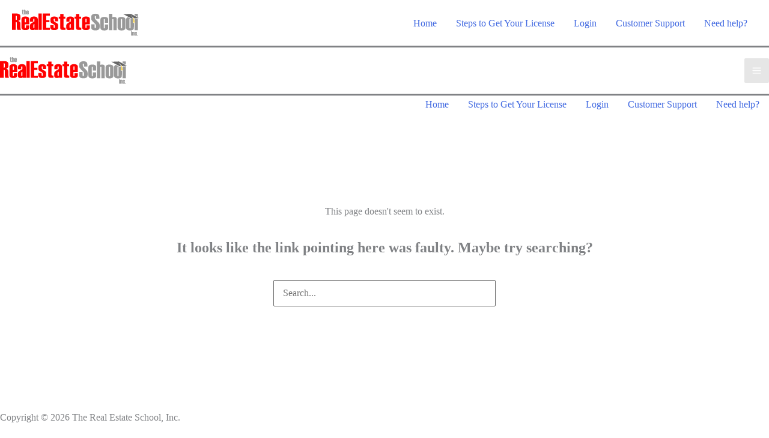

--- FILE ---
content_type: text/css; charset=utf-8
request_url: https://learn.realestate-school.com/app/plugins/learndash-propanel/includes/reports-base/includes/blocks/builds/index-quiz-completion-time-per-course.css?ver=c7e9a5576f1c3f9a273b
body_size: 1932
content:
.chart-refresh-icon{color:green;cursor:pointer;display:inline-block}.chart-refresh-icon .dashicons{display:inline-block;font-size:16px;line-height:16px;margin-left:5px}.chart_update_time{color:green;font-size:12px;font-style:italic;line-height:17px;margin:7px 0 25px;text-transform:capitalize}.wisdm-learndash-reports-quiz-completion-time-per-course .wisdm-learndash-reports-chart-block{margin-right:0}.chart-title{font-weight:700;text-align:left}.chart-summary-quiz-completion-time-per-course{border-radius:2px;box-shadow:0 2px 8px 0 rgba(99,99,99,.2);display:flex;flex-direction:row}.chart-summary-revenue-figure{border-right:1px dashed hsla(0,0%,57%,.478);text-align:left}.chart-summary-revenue-figure .revenue-figure{color:#008ad8}.summary-amount{font-weight:800}.chart-summary-revenue-figure>div,.chart-summary-revenue-particulars>div{padding:2px 5px;text-align:left}.chart-summary-revenue-particulars{color:hsla(0,0%,42%,.961)}
.revenue-figure-wrapper,.revenue-particulars-wrapper{padding:20px 5px 20px 0}.revenue-figure-wrapper{position:relative}.graph-card-container .chart-summary{display:flex}.wisdm-ld-reports-upgrade-to-pro-front{background:linear-gradient(0deg,#e5e5e5,#e5e5e5),#fff;border-radius:4px 0 0 4px}.lr-top-tiles,.wisdm-reports{margin:auto;max-width:1440px}.wisdm-reports{display:flex;flex-wrap:wrap}.wisdm-reports>div{margin:25px!important;width:calc(50% - 50px)}.graph-card-container,.wisdm-reports>div>div,.wisdm-reports>div>div>div{height:100%}.wisdm-reports>.wp-block-wisdm-learndash-reports-quiz-reports{min-height:790px;width:100%}.wisdm-reports>.wp-block-wisdm-learndash-reports-course-list{width:100%}.wisdm-reports>.wp-block-wisdm-learndash-reports-report-filters{margin-top:50px;width:100%}.lr-top-tiles .lr-tiles-container{margin:0 25px!important}.wisdm-learndash-reports-date-filters{margin:0 25px 25px}.wrld-mw-1400{max-width:1400px!important}.lr-top-tiles .block-editor-block-list__block.lr-tiles-container{max-width:100%}.block-editor-block-list__block.wrld-mw-1400 #csr,.block-editor-block-list__block.wrld-mw-1400 #lsr{align-items:center;display:flex;justify-content:center}.wrld-xl .lr-tiles-container>.wp-block-column{margin-right:25px!important}.wrld-xl .pending-assignments-container .pending-assignments-details,.wrld-xl .total-courses-container .total-courses-details,.wrld-xl .total-learners-container .total-learners-details,.wrld-xl .total-revenue-earned-container .total-revenue-earned-details{padding-left:15px}.wrld-xl .lr-tiles-container>.wp-block-column:last-child,.wrld-xl .lr-tiles-container>.wp-block-column[aria-label="Block: Column (4 of 4)"]{margin-right:0!important}.wrld-lg .lr-tiles-container>.wp-block-column{flex-basis:50%!important;margin-top:20px!important;max-width:calc(50% - 23px)!important}.wrld-lg .lr-tiles-container>.wp-block-column:nth-child(2n),.wrld-lg .lr-tiles-container>.wp-block-column[aria-label="Block: Column (2 of 4)"],.wrld-lg .lr-tiles-container>.wp-block-column[aria-label="Block: Column (4 of 4)"]{margin-right:0!important}.wrld-lg .graph-card-container .chart-summary{flex-direction:column}.wrld-lg .chart-summary .revenue-figure-wrapper{border-bottom:1px solid #e5e5e5;border-right:none;margin-bottom:10px;margin-right:0;min-width:auto;padding-bottom:10px;padding-right:0}.wrld-lg .wisdm-learndash-reports-course-completion-rate .wisdm-ld-reports-upgrade-to-pro-front .revenue-particulars-wrapper,.wrld-lg .wisdm-learndash-reports-learner-pass-fail-rate-per-course .wisdm-ld-reports-upgrade-to-pro-front .revenue-particulars-wrapper,.wrld-lg .wisdm-learndash-reports-quiz-completion-rate-per-course .wisdm-ld-reports-upgrade-to-pro-front .revenue-particulars-wrapper{padding-left:20px;padding-top:10px}.wrld-lg .wisdm-learndash-reports-course-completion-rate .chart-summary .revenue-figure-wrapper,.wrld-lg .wisdm-learndash-reports-learner-pass-fail-rate-per-course .chart-summary .revenue-figure-wrapper,.wrld-lg .wisdm-learndash-reports-quiz-completion-rate-per-course .chart-summary .revenue-figure-wrapper{padding-bottom:10px}.wrld-lg .chart-summary .revenue-particulars-wrapper{padding-top:10px}.wrld-m .lr-tiles-container>.wp-block-column{flex-basis:50%!important;margin-top:20px!important;max-width:calc(50% - 23px)!important}.wrld-m .lr-tiles-container>.wp-block-column:nth-child(2n),.wrld-m .lr-tiles-container>.wp-block-column[aria-label="Block: Column (2 of 4)"],.wrld-m .lr-tiles-container>.wp-block-column[aria-label="Block: Column (4 of 4)"]{margin-right:0!important}.wrld-m .wisdm-reports>div{width:calc(100% - 50px)}.wrld-m .wisdm-learndash-reports-report-filters{flex-wrap:wrap}.wrld-m .wisdm-learndash-reports-report-filters>.selector{flex:auto;margin-top:15px;min-width:200px;width:calc(50% - 20px)}.wrld-m .wisdm-learndash-reports-report-filters>.lr-apply{flex:0 0 150px;margin-left:auto;margin-right:20px;margin-top:20px;min-width:auto}.wrld-m .wisdm-learndash-reports-report-filters .selector-label{margin-bottom:5px}.wrld-m .wisdm-learndash-reports-report-filters .course-report-by{margin-bottom:0}.wrld-m .wisdm-learndash-reports-report-filters label.lsr{margin-right:0}.wrld-m .wisdm-learndash-reports-report-filters .upgrade-message-container .upgrade-message-wrap,.wrld-m .wisdm-learndash-reports-report-filters .upgrade-message-container .upgrade-message-wrap button{height:auto}.wrld-m .wisdm-learndash-reports-report-filters .upgrade-message-container .upgrade-message-wrap{flex-wrap:wrap;justify-content:center;line-height:25px;padding-bottom:10px;padding-top:10px;text-align:left}.wrld-m .learner-specific-course-reports{margin-top:15px!important}.wrld-s .lr-tiles-container>.wp-block-column{flex-basis:50%!important;margin-right:45px!important;margin-top:20px!important;max-width:calc(50% - 23px)!important}.wrld-s .lr-tiles-container>.wp-block-column:nth-child(2n),.wrld-s .lr-tiles-container>.wp-block-column[aria-label="Block: Column (2 of 4)"],.wrld-s .lr-tiles-container>.wp-block-column[aria-label="Block: Column (4 of 4)"]{margin-right:0!important}.wrld-s .wisdm-reports>div{width:calc(100% - 50px)}.wrld-s .graph-card-container .chart-summary{flex-direction:column}.wrld-s .chart-summary .revenue-figure-wrapper{border-bottom:1px solid #e5e5e5;border-right:none;margin-bottom:10px;margin-right:0;min-width:auto;padding-bottom:10px;padding-right:0}.wrld-s .wisdm-ld-reports-title{display:none}.wrld-s .wisdm-learndash-reports-date-filters-container{justify-content:flex-end;margin-right:25px}.wrld-s .wisdm-learndash-reports-course-completion-rate .wisdm-ld-reports-upgrade-to-pro-front .revenue-particulars-wrapper,.wrld-s .wisdm-learndash-reports-learner-pass-fail-rate-per-course .wisdm-ld-reports-upgrade-to-pro-front .revenue-particulars-wrapper,.wrld-s .wisdm-learndash-reports-quiz-completion-rate-per-course .wisdm-ld-reports-upgrade-to-pro-front .revenue-particulars-wrapper{padding-left:20px;padding-top:10px}.wrld-s .wisdm-learndash-reports-course-completion-rate .chart-summary .revenue-figure-wrapper,.wrld-s .wisdm-learndash-reports-learner-pass-fail-rate-per-course .chart-summary .revenue-figure-wrapper,.wrld-s .wisdm-learndash-reports-quiz-completion-rate-per-course .chart-summary .revenue-figure-wrapper{padding-bottom:10px}.wrld-s .wisdm-learndash-reports-report-filters{flex-wrap:wrap}.wrld-s .wisdm-learndash-reports-report-filters>.selector{margin-top:15px;min-width:200px}.wrld-s .wisdm-learndash-reports-report-filters>.lr-apply{margin-left:auto;margin-right:20px;margin-top:20px}.wrld-s .wisdm-learndash-reports-report-filters .selector-label{margin-bottom:5px}.wrld-s .wisdm-learndash-reports-report-filters .course-report-by{margin-bottom:0}.wrld-s .wisdm-learndash-reports-report-filters label.lsr{margin-right:0}.wrld-s .wisdm-learndash-reports-report-filters .upgrade-message-container .upgrade-message-wrap,.wrld-s .wisdm-learndash-reports-report-filters .upgrade-message-container .upgrade-message-wrap button{height:auto}.wrld-s .wisdm-learndash-reports-report-filters .upgrade-message-container .upgrade-message-wrap{flex-wrap:wrap;justify-content:center;line-height:25px;padding-bottom:10px;padding-top:10px;text-align:left}.wrld-s .wisdm-learndash-reports-report-filters .upgrade-message-container .upgrade-message-wrap .upgrade_button{margin-top:5px}.wrld-s .custom-filters .help-section,.wrld-s .quiz-report-filters-wrapper .quiz-eporting-filter-section.default-filters,.wrld-s .quiz-reporting-custom-filters{margin-left:0}.wrld-s .quiz-eporting-filter-section>.quiz-reporting-custom-filters{margin-right:0}.wrld-s .filter-button-container{padding-right:0}.wrld-s .filter-button-container button.button-quiz-preview{margin-right:0}.wrld-xs .lr-tiles-container>.wp-block-column{flex-basis:100%!important;margin-right:0!important;margin-top:20px!important;max-width:100%!important}.wrld-xs .wp-block-columns:not(.is-not-stacked-on-mobile)>.wp-block-column:not(:only-child){flex-basis:100%!important}.wrld-xs .wisdm-reports>div{width:calc(100% - 50px)}.wrld-xs .graph-card-container .chart-summary{flex-direction:column}.wrld-xs .chart-summary .revenue-figure-wrapper{border-bottom:1px solid #e5e5e5;border-right:none;margin-bottom:10px;margin-right:0;min-width:auto;padding-bottom:10px;padding-right:0}.wrld-xs .wisdm-ld-reports-title{display:none}.wrld-xs .wisdm-learndash-reports-date-filters-container{justify-content:flex-end;margin-right:25px}.wrld-xs .wisdm-learndash-reports-course-completion-rate .wisdm-ld-reports-upgrade-to-pro-front .revenue-particulars-wrapper,.wrld-xs .wisdm-learndash-reports-learner-pass-fail-rate-per-course .wisdm-ld-reports-upgrade-to-pro-front .revenue-particulars-wrapper,.wrld-xs .wisdm-learndash-reports-quiz-completion-rate-per-course .wisdm-ld-reports-upgrade-to-pro-front .revenue-particulars-wrapper{padding-left:20px;padding-top:10px}.wrld-xs .course-list-table-header .chart-title{display:none}.wrld-xs .wisdm-learndash-reports-chart-block .react-tabs__tab-list .react-tabs__tab--disabled{padding:7px 11px}.wrld-xs .wisdm-learndash-reports-chart-block .react-tabs__tab-list .react-tabs__tab--disabled .dashicons-lock{height:15px;width:15px}.wrld-xs .wisdm-learndash-reports-chart-block .react-tabs__tab-list li{padding:9px 11px}.wrld-xs .wisdm-learndash-reports-course-completion-rate .chart-summary .revenue-figure-wrapper,.wrld-xs .wisdm-learndash-reports-learner-pass-fail-rate-per-course .chart-summary .revenue-figure-wrapper,.wrld-xs .wisdm-learndash-reports-quiz-completion-rate-per-course .chart-summary .revenue-figure-wrapper{padding-bottom:10px}.wrld-xs .wisdm-learndash-reports-report-filters{flex-wrap:wrap}.wrld-xs .wisdm-learndash-reports-report-filters>.selector{flex:0 0 100%;margin-right:0;margin-top:15px}.wrld-xs .wisdm-learndash-reports-report-filters>.lr-apply{margin-left:auto;margin-right:0;margin-top:20px}.wrld-xs .wisdm-learndash-reports-report-filters .selector-label{margin-bottom:5px}.wrld-xs .wisdm-learndash-reports-report-filters .course-report-by{flex-wrap:wrap;margin-bottom:0}.wrld-xs .wisdm-learndash-reports-report-filters .course-report-by>label{margin-bottom:20px;margin-right:0;width:calc(100% - 40px)}.wrld-xs .wisdm-learndash-reports-report-filters .course-report-by>input{margin-bottom:20px}.wrld-xs .wisdm-learndash-reports-report-filters .upgrade-message-container .upgrade-message-wrap,.wrld-xs .wisdm-learndash-reports-report-filters .upgrade-message-container .upgrade-message-wrap button{height:auto}.wrld-xs .wisdm-learndash-reports-report-filters .upgrade-message-container .upgrade-message-wrap{flex-wrap:wrap;justify-content:center;line-height:25px;padding-bottom:10px;padding-top:10px;text-align:left}.wrld-xs .wisdm-learndash-reports-report-filters .upgrade-message-container .upgrade-message-wrap .upgrade_button{margin-top:5px}.wrld-xs .custom-filters .help-section,.wrld-xs .quiz-report-filters-wrapper .quiz-eporting-filter-section.default-filters{flex-wrap:wrap;margin-left:0}.wrld-xs .quiz-eporting-filter-section.default-filters .selector.search-input{flex:0 0 100%}.wrld-xs .quiz-report-filters-wrapper .quiz-eporting-filter-section.default-filters>.selector .apply-filters button{margin-left:0;margin-top:10px}.wrld-xs .quiz-reporting-custom-filters{margin-left:0}.wrld-xs .quiz-eporting-filter-section>.quiz-reporting-custom-filters{margin-right:0}.wrld-xs .filter-button-container{flex-wrap:wrap;padding:0}.wrld-xs .filter-button-container button{flex:0 0 100%;margin:0 0 10px;padding:10px 20px;width:100%}.wrld-xs .filter-button-container button.button-quiz-preview{margin-right:0}.wrld-xs .quiz-report-filters-wrapper .quiz-report-types,.wrld-xs .wisdm-learndash-reports-report-filters-for-users.learner-specific-course-reports{flex-wrap:wrap}.wrld-xs .wisdm-learndash-reports-report-filters-for-users.learner-specific-course-reports .lr-learner{flex:0 0 100%}.wrld-xs .wisdm-learndash-reports-report-filters-for-users.learner-specific-course-reports .lr-learner+.selector{margin-left:0;margin-top:10px}.wrld-xs .wisdm-learndash-reports-chart-block .react-tabs__tab{min-width:120px}.wrld-xs .quiz-report-types>label{margin-bottom:20px;margin-right:0;width:calc(100% - 40px)}.wrld-xs .quiz-report-types>input{margin-bottom:20px}.wrld-xs .quiz-eporting-filter-section>.quiz-reporting-custom-filters{flex-wrap:wrap}.wrld-xs .quiz-eporting-filter-section>.quiz-reporting-custom-filters>.selector{margin-bottom:20px;margin-right:0;width:100%}


--- FILE ---
content_type: text/css; charset=utf-8
request_url: https://learn.realestate-school.com/app/themes/astra-realestate-school-learndash-theme/style.css?ver=1.0.0
body_size: 259
content:
/**
Theme Name: Astra - Real Estate School Learndash Theme
Author: Brainstorm Force
Author URI: http://wpastra.com/about/
Description: This is an Astra child theme generated at https://wpastra.com/child-theme-generator. The child theme was generated so that some of the WooCommerce templates could be customized without having them get overwritten when upgrading the parent Astra theme.
Version: 1.0.0
License: GNU General Public License v2 or later
License URI: http://www.gnu.org/licenses/gpl-2.0.html
Text Domain: astra-real-estate-school-learndash-theme
Template: astra
*/

.shipping-method-description{
    font-size: 10px;
    font-weight: normal;
    text-indent: 0;
}


--- FILE ---
content_type: image/svg+xml
request_url: https://learn.realestate-school.com/app/uploads/2023/12/logo-real-estate-school-original-final.svg
body_size: 2629
content:
<?xml version="1.0" encoding="UTF-8"?> <svg xmlns="http://www.w3.org/2000/svg" viewBox="0 0 211.667 44.538"><g fill-rule="evenodd"><path fill="red" d="M15.09 34.542H8.96c-.663-.787-.994-3.03-.994-6.72v-.037l.033-1.67.045-3.557c0-.942-.625-1.417-1.878-1.417v13.361H0V6.667h7.602c1.732 0 3.238.394 4.525 1.184 1.282.789 1.923 2.034 1.923 3.745v3.335c0 2.161-1.27 3.622-3.814 4.386 2.544.596 3.814 2.127 3.814 4.601l-.082 3.05c0 4.453.376 6.978 1.122 7.574M8.044 16.288v-4.586c0-.972-.625-1.457-1.878-1.457v7.516c1.253 0 1.878-.49 1.878-1.473M43.027 34.502h-4.92v-.874c-.417.797-1.61 1.193-3.573 1.193-3.037 0-4.556-1.177-4.556-3.536v-4.529c0-1.008.371-1.89 1.107-2.642.734-.75 2.217-1.69 4.446-2.816 1.29-.65 1.935-1.169 1.935-1.557v-3.34c0-.734-.321-1.105-.963-1.105-.731 0-1.095.901-1.095 2.698 0 .322.017.804.057 1.437.054.634.078.55.078.871h-5.361v-3.94c0-3.045 2.209-4.567 6.635-4.567 4.14 0 6.21 1.59 6.21 4.761zm-5.561-4.21v-5.81c-1.282.31-1.923.878-1.923 1.71v4.1c0 .686.335 1.028 1 1.028.613 0 .923-.342.923-1.029M49.729 34.502h-5.561V6.667h5.56zM63.178 34.502h-12.05V6.667H63.1v3.578h-5.806v7.516h5.24v3.38h-5.24v9.784h5.885zM63.998 26.496l5.565-.07v3.756c0 .759.32 1.138.96 1.138.64 0 .964-.718.964-2.152 0-1.907-.385-3.135-1.152-3.694-2.895-1.514-4.643-2.572-5.238-3.177-.597-.599-.898-1.506-.898-2.71v-3.03c0-3.172 2.158-4.762 6.47-4.762 4.2 0 6.301 1.522 6.301 4.567v3.526h-5.446l.117-1.78c0-1.874-.347-2.812-1.038-2.812-.693 0-1.04.586-1.04 1.766 0 1.218.152 2.136.458 2.76.306.621 2.005 1.69 5.099 3.206 1.286.919 1.927 2.136 1.927 3.655v3.38c0 3.172-2.197 4.758-6.59 4.758-4.307 0-6.46-1.52-6.46-4.566zM89.174 34.502h-3.516c-2.51 0-4.013-.375-4.507-1.127-.495-.752-.744-2.201-.744-4.34V15.258h-2.482v-3.305h2.482V7.423h5.566v4.531h3.006v3.305h-3.006v13.75c0 .662.195 1.107.592 1.336.401.227 1.266.34 2.609.34zM115.662 34.502h-3.517c-2.51 0-4.012-.375-4.507-1.127-.494-.752-.744-2.201-.744-4.34V15.258h-2.478v-3.305h2.478V7.423h5.566v4.531h3.005v3.305h-3.005v13.75c0 .662.2 1.107.596 1.336.396.227 1.266.34 2.606.34zM130.025 24.96h-7.448v5.227c0 .754.32 1.133.952 1.133.62 0 .93-.379.93-1.133v-3.383h5.566v3.455c0 3.043-2.18 4.562-6.538 4.562-4.315 0-6.47-1.586-6.47-4.758V16.556c0-3.171 2.155-4.76 6.47-4.76 4.358 0 6.538 1.521 6.538 4.569zm-5.565-3.381v-5.174c0-.738-.31-1.11-.93-1.11-.633 0-.953.372-.953 1.11v5.174z"></path><path fill="#999" d="M132.32 25.06h5.602v5.26c0 .633.389.952 1.159.952.752 0 1.123-.319 1.123-.948v-3.298c0-1.008-.678-2.189-2.033-3.549-2.621-2.518-4.255-4.213-4.892-5.08-.64-.865-.959-1.815-.959-2.854v-3.12c0-3.609 2.38-5.408 7.136-5.408 4.26 0 6.39 1.641 6.39 4.932v3.683h-5.6v-3.97c0-.555-.316-.828-.94-.828-.735 0-1.104.524-1.104 1.572l.12 1.805c0 1.033.694 2.238 2.078 3.605 2.581 2.446 4.218 4.152 4.92 5.12.698.97 1.05 2.07 1.05 3.3v3.547c0 3.695-2.385 5.546-7.153 5.546-4.598 0-6.897-1.683-6.897-5.048zM160.632 22.517h-5.566v-5.532c0-.735-.314-1.106-.947-1.106-.649 0-.97.371-.97 1.106v13.78c0 .76.321 1.143.97 1.143.633 0 .947-.378.947-1.138v-5.423h5.566v5.496c0 3.042-2.144 4.565-6.435 4.565-4.41 0-6.615-1.59-6.615-4.76V17.14c0-3.172 2.206-4.761 6.615-4.761 4.29 0 6.435 1.525 6.435 4.565zM174.9 35.089h-5.566V16.911c0-.684-.318-1.032-.952-1.032-.644 0-.967.33-.967.993v18.217h-5.565V7.25h5.565v5.966c.661-.555 1.817-.837 3.459-.837 1.093 0 2.037.287 2.833.858.793.567 1.192 1.327 1.192 2.27zM176.348 30.648V17.14c0-3.172 2.2-4.761 6.61-4.761 1.702 0 3.2.372 4.496 1.112 1.294.737 1.939 1.89 1.939 3.457v13.89c0 3.047-2.143 4.57-6.435 4.57-4.41 0-6.61-1.59-6.61-4.76m7.484.117v-13.78c0-.735-.318-1.106-.952-1.106-.65 0-.972.371-.972 1.106v13.78c0 .76.322 1.143.972 1.143.634 0 .952-.383.952-1.143M19.737 8.186H18.7c-.739 0-1.18-.11-1.322-.33-.148-.221-.22-.65-.22-1.279v-4.05h-.732v-.971h.731V.22h1.638v1.336h.881v.971h-.881v4.042c0 .198.057.326.175.397.113.064.372.098.767.098zM23.87 8.186h-1.637V2.842c0-.204-.094-.302-.283-.302-.188 0-.284.094-.284.289v5.357h-1.634V0h1.634v1.755c.195-.163.533-.25 1.02-.25.318 0 .597.087.832.255a.787.787 0 01.352.669zM27.977 5.381h-2.192v1.536c0 .224.094.333.28.333.185 0 .274-.109.274-.333v-1.12l1.638-.002v1.142c0 .897-.641 1.343-1.923 1.343-1.27 0-1.902-.464-1.902-1.4V2.905c0-.929.632-1.4 1.902-1.4 1.282 0 1.923.45 1.923 1.35zm-1.638-.995V2.863c0-.218-.089-.323-.273-.323-.187 0-.281.105-.281.323v1.523zM200.175 37.45h-1.636v-1.193h1.636zm0 6.993h-1.636v-6.63h1.636zM204.46 44.443h-1.635v-5.32c0-.203-.095-.301-.282-.301-.189 0-.283.094-.283.29v5.331h-1.638v-6.63h1.638v.22c.217-.175.555-.265 1.013-.265.293 0 .568.078.817.238.249.163.37.393.37.706zM208.682 40.748h-1.637v-1.63c0-.216-.09-.32-.28-.32-.19 0-.285.104-.285.32v4.056c0 .224.095.335.286.335.188 0 .28-.11.28-.335V41.58h1.636v1.616c0 .895-.629 1.34-1.891 1.34-1.298 0-1.947-.464-1.947-1.399v-3.97c0-.934.65-1.4 1.947-1.4 1.262 0 1.891.446 1.891 1.338zM210.657 44.443h-1.494v-1.192h1.494zM193.534 12.867s-.155.047-.503.2c-1.705.745-2.56 2.103-2.56 4.073v13.508c0 3.17 2.205 4.76 6.615 4.76 4.29 0 6.396-1.523 6.433-4.57l.1-8.146c-.846-.002-1.639-.224-1.639-.224l.13-6.561-2.638.357zm3.474 3.013c.632 0 .951.37.951 1.105v13.78c0 .76-.319 1.143-.95 1.143-.65 0-.973-.383-.973-1.142v-13.78c0-.735.323-1.106.972-1.106z"></path><g fill="#999"><path d="M204.566 7.25v2.282l5.564 3.12V7.25zM210.13 15.237l-5.564.427v2.186c1.128 4.56.564 4.766 0 4.813v12.426h5.564z"></path></g><path fill="red" d="M28.781 24.96h-7.447v5.227c0 .754.32 1.133.952 1.133.62 0 .93-.379.93-1.133v-3.383h5.565v3.455c0 3.043-2.18 4.562-6.537 4.562-4.315 0-6.471-1.586-6.471-4.758V16.556c0-3.171 2.156-4.76 6.471-4.76 4.357 0 6.537 1.521 6.537 4.569zm-5.565-3.381v-5.174c0-.738-.31-1.11-.93-1.11-.633 0-.952.372-.952 1.11v5.174zM103.656 34.502h-4.92v-.874c-.416.797-1.609 1.193-3.573 1.193-3.037 0-4.556-1.177-4.556-3.536v-4.529c0-1.008.371-1.89 1.107-2.642.734-.75 2.217-1.69 4.446-2.816 1.29-.65 1.935-1.169 1.935-1.557v-3.34c0-.734-.321-1.105-.963-1.105-.731 0-1.095.901-1.095 2.698 0 .322.017.804.058 1.437.053.634.077.55.077.871h-5.36v-3.94c0-3.045 2.208-4.567 6.634-4.567 4.14 0 6.21 1.59 6.21 4.761zm-5.56-4.21v-5.81c-1.283.31-1.924.878-1.924 1.71v4.1c0 .686.335 1.028 1 1.028.613 0 .923-.342.923-1.029"></path><path fill="#666" d="M198.698 7.304l-12.703.49 13.756 7.465 2.332-.143c-.937-1.244-1.478-2.577-2.379-3.817-.148.05-.365.051-.61-.008-.444-.116-.808-.385-.808-.606 0-.22.364-.31.809-.2.444.11.808.38.808.6 0 .074-.042.131-.11.174l4.518 3.692c2.703-.205 4.652-.371 7.356-.567z"></path><path fill="#fc0" d="M201.41 13.13l2.095 1.873c.337 2.208.652 4.29 1.08 6.485.144.72-1.817.417-1.817.417l.088-6.88z"></path></g></svg> 